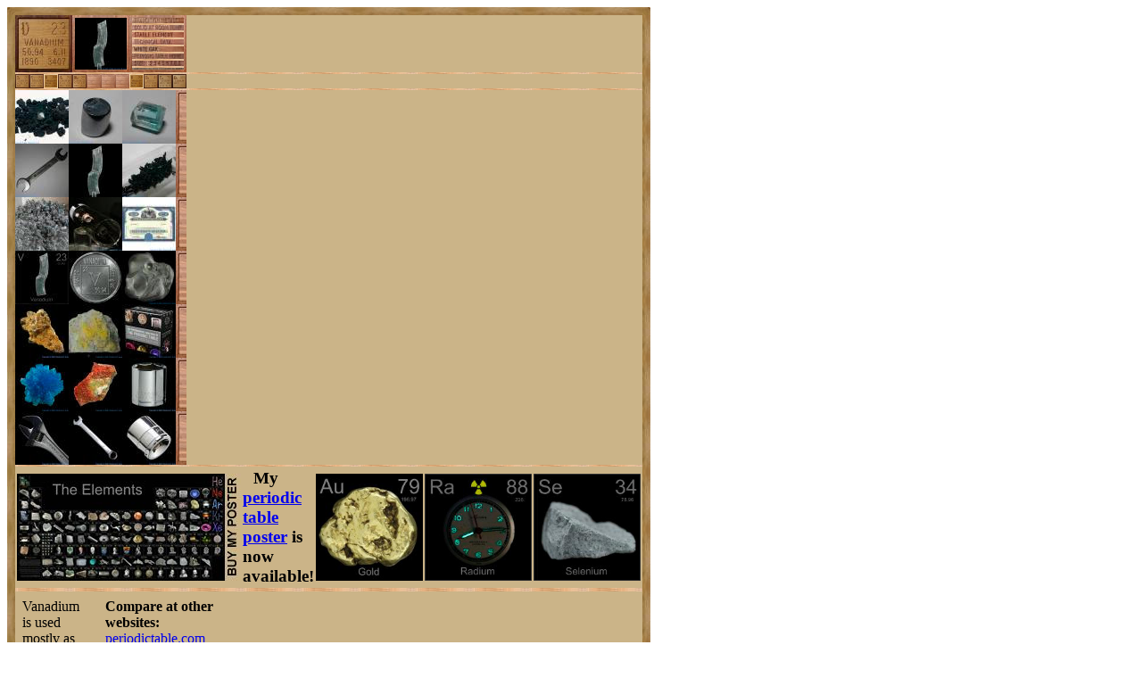

--- FILE ---
content_type: text/html; charset=UTF-8
request_url: https://theodoregray.com/PeriodicTable/Elements/023/index.s2.html
body_size: 64435
content:
<!DOCTYPE HTML PUBLIC "-//W3C//DTD HTML 4.01 Transitional//EN"

"http://www.w3.org/TR/1999/REC-html401-19991224/loose.dtd">
<html><head><title>Facts, pictures, stories about the element Vanadium in the Periodic Table</title>

<meta http-equiv="Content-Type" content="text/html; charset=iso-8859-1">

<meta name="description" content="Vanadium at The Wooden Periodic Table Table by Theodore Gray">

<meta name="keywords" content="Vanadium, Periodic Table, Wooden Periodic Table Table, 
Theodore Gray, Theo Gray, Chemical Elements, Elements, Chemistry, Woodworking">

</head><body>

<table width=210 border=0 cellspacing=0 cellpadding=0>
<tr>

<td><img alt="" width=9 height=9 border=0 src="../../Tiles/CornerOTL/s2.JPG"></td>

<td height=9 background="../../Tiles/EdgeTLong/s2.JPG"></td>

<td><img alt="" width=9 height=9 border=0 src="../../Tiles/CornerOTR/s2.JPG"></td>

</tr>

	<tr>

	<td width=9 background="../../Tiles/EdgeLLong/s2.JPG"></td>

<td align=left bgcolor="#CbB488">
	<table width=192 border=0 cellspacing=0 cellpadding=0><tr>
<td>
<table border=0 cellpadding=0 cellspacing=0>
<tr><td valign=top><table border=0 cellpadding=0 cellspacing=0><tr>
<td valign=top><a href="../../Tiles/023/s12.JPG" target=_blank><img alt="Vanadium" border=0 src="../../Tiles/023/s2.JPG" width=64 height=64></a></td>
<td valign=top>
<table border=0 cellpadding=0 cellspacing=0><tr>
<td valign=top width=64 height=64 background="../../Tiles/Blank/s2.JPG"><table border=0 cellspacing=0 cellpadding=3><tr>
<td valign=top>
<a href="../../Elements/023/index.s2.html"><img alt="Vanadium " border=0 src="../../Samples/023/s2s.JPG" width=58 height=58></a></td>
</tr>
</table>
</td>
</tr>
</table></td>
<td valign=top>
<table border=0 cellpadding=0 cellspacing=0><tr>
<td valign=top width=64 height=64 background="../../Tiles/Blank/s2.JPG"><table border=0 cellspacing=0 cellpadding=3>
<tr><td><table border=0 cellspacing=0 cellpadding=0><tr><td><a href="../../Elements/TransitionMetals/index.s2.html"><img border=0 alt="" width=58 height=6 src="../../Tiles/GroupsRow4/s2s.JPG"></a></td></tr><td colspan=1 background="../../Tiles/RareEarthLine/s2.JPG" height=2></td>
<tr><td><a href="../../Elements/Solid/index.s2.html"><img border=0 alt="" width=58 height=6 src="../../Tiles/SolidRow/s2s.JPG"></a></td></tr><td colspan=1 background="../../Tiles/RareEarthLine/s2.JPG" height=2></td>
<tr><td><a href="../../Elements/Stable/index.s2.html"><img border=0 alt="" width=58 height=6 src="../../Tiles/StableRow/s2s.JPG"></a></td></tr><td colspan=1 background="../../Tiles/RareEarthLine/s2.JPG" height=2></td>
<tr><td><a href="../../Elements/023/data.s2.html"><img border=0 alt="" width=58 height=6 src="../../Tiles/TechnicalDataRow/s2s.JPG"></a></td></tr><td colspan=1 background="../../Tiles/RareEarthLine/s2.JPG" height=2></td>
<tr><td><a href="../../Elements/Woods/index.s2.html"><img border=0 alt="" width=58 height=6 src="../../Tiles/WoodsRow4/s2s.JPG"></a></td></tr><td colspan=1 background="../../Tiles/RareEarthLine/s2.JPG" height=2></td>
<tr><td><a href="../../index.html"><img border=0 alt="" width=58 height=6 src="../../Tiles/HomeRow/s2s.JPG"></a></td></tr><td colspan=1 background="../../Tiles/RareEarthLine/s2.JPG" height=2></td>
<map name="sizerowmap"><area shape="rect" coords="15,0,19,6" href="../../Elements/023/index.s6.html">
<area shape="rect" coords="19,0,24,6" href="../../Elements/023/index.s7.html">
<area shape="rect" coords="24,0,28,6" href="../../Elements/023/index.s8.html">
<area shape="rect" coords="28,0,33,6" href="../../Elements/023/index.s9.html">
<area shape="rect" coords="33,0,37,6" href="../../Elements/023/index.s10.html">
<area shape="rect" coords="37,0,42,6" href="../../Elements/023/index.s11.html">
<area shape="rect" coords="42,0,46,6" href="../../Elements/023/index.s12.html">
<area shape="rect" coords="46,0,51,6" href="../../Elements/023/index.s13.html">
<area shape="rect" coords="51,0,58,6" href="../../Elements/023/index.s14.html">
</map><tr><td><img border=0 usemap="#sizerowmap" alt="" width=58 height=6 src="../../Tiles/SizeRow1/s2s.JPG"></a></td></tr><td colspan=1 background="../../Tiles/RareEarthLine/s2.JPG" height=2></td>
<tr><td><a href="http://theodoregray.com/index.html"><img border=0 alt="" width=58 height=2 src="../../Tiles/CopyrightRow/s2s.JPG"></a></td></tr></table></table>
</td>
</tr>
</table>
</td>
</tr>
</table>
</td>
</tr>
<tr>
<td height=2 background="../../Tiles/RareEarthLine/s2.JPG"></td>
</tr>
<tr><td>
<table border=0 cellpadding=0 cellspacing=0 width="192"><tr>
<td><a href="../../Elements/021/index.s2.html"><img alt="Scandium" border=0 src="../../Tiles/021/s1.JPG" width=16 height=16></a></td>
<td><a href="../../Elements/022/index.s2.html"><img alt="Titanium" border=0 src="../../Tiles/022/s1.JPG" width=16 height=16></a></td>
<td><a href="../../Elements/023/index.s2.html"><img alt="Vanadium" border=0 src="../../Tiles/023/s1.sel.JPG" width=16 height=16></a></td>
<td><a href="../../Elements/024/index.s2.html"><img alt="Chromium" border=0 src="../../Tiles/024/s1.JPG" width=16 height=16></a></td>
<td><a href="../../Elements/025/index.s2.html"><img alt="Manganese" border=0 src="../../Tiles/025/s1.JPG" width=16 height=16></a></td>
<td><img alt="Blank" border=0 src="../../Tiles/Blank/s1.JPG" width=16 height=16></td>
<td><img alt="Blank" border=0 src="../../Tiles/Blank/s1.JPG" width=16 height=16></td>
<td><img alt="Blank" border=0 src="../../Tiles/Blank/s1.JPG" width=16 height=16></td>
<td><a href="../../Elements/023/index.s2.html"><img alt="Vanadium" border=0 src="../../Tiles/023/s1.sel.JPG" width=16 height=16></a></td>
<td><a href="../../Elements/041/index.s2.html"><img alt="Niobium" border=0 src="../../Tiles/041/s1.JPG" width=16 height=16></a></td>
<td><a href="../../Elements/073/index.s2.html"><img alt="Tantalum" border=0 src="../../Tiles/073/s1.JPG" width=16 height=16></a></td>
<td><a href="../../Elements/105/index.s2.html"><img alt="Dubnium" border=0 src="../../Tiles/105/s1.JPG" width=16 height=16></a></td>
</tr>
</table>
</td>
</tr>
<tr>
<td height=2 background="../../Tiles/RareEarthLine/s2.JPG"></td>
</tr>
<tr><td>
<table border=0 cellpadding=0 cellspacing=0 width="192"><tr><td background="../../Tiles/Blank/s1.JPG">
<a href="#sample1"><img border=0 alt="Vanadium Bottle of antique vanadium lumps" width="60" height="60" src="../../Samples/023.1/s1.JPG"></a><a href="#sample2"><img border=0 alt="Vanadium Tiny cylinder" width="60" height="60" src="../../Samples/023.2/s1.JPG"></a><a href="#sample3"><img border=0 alt="Vanadium Vanadium emerald" width="60" height="60" src="../../Samples/023.3/s1.JPG"></a><br>
<a href="#sample4"><img border=0 alt="Vanadium Vanadium wrench" width="60" height="60" src="../../Samples/023.4/s1.JPG"></a><a href="#sample5"><img border=0 alt="Vanadium Sample from the RGB Set" width="60" height="60" src="../../Samples/023.5/s1.JPG"></a><a href="#sample6"><img border=0 alt="Vanadium Sample from the Everest Set" width="60" height="60" src="../../Samples/023.6/s1.JPG"></a><br>
<a href="#sample7"><img border=0 alt="Vanadium Vanadium crunchies" width="60" height="60" src="../../Samples/023.7/s1.JPG"></a><a href="#sample8"><img border=0 alt="Vanadium Hollow cathode lamp" width="60" height="60" src="../../Samples/023.8/s1.JPG"></a><a href="#sample9"><img border=0 alt="Vanadium Stock certificate" width="60" height="60" src="../../Samples/023.9/s1.JPG"></a><br>
<a href="#sample10"><img border=0 alt="Vanadium Poster sample" width="60" height="60" src="../../Samples/023.10/s1.JPG"></a><a href="#sample11"><img border=0 alt="Vanadium Element coin" width="60" height="60" src="../../Samples/023.11/s1.JPG"></a><a href="#sample12"><img border=0 alt="Vanadium Funny melted blob" width="60" height="60" src="../../Samples/023.12/s1.JPG"></a><br>
<a href="#mineralVanadinite"><img border=0 alt="Vanadium Vanadinite from Jensan Set" width="60" height="60" src="../../Samples/Vanadinite/s1.JPG"></a><a href="#mineralCarnotite"><img border=0 alt="Vanadium Carnotite" width="60" height="60" src="../../Samples/Carnotite/s1.JPG"></a><a href="#mineralCardDeck"><img border=0 alt="Vanadium Photo Card Deck of the Elements" width="60" height="60" src="../../Samples/CardDeck/s1.JPG"></a><br>
<a href="#mineralSC.Cavansite"><img border=0 alt="Vanadium Cavansite" width="60" height="60" src="../../Samples/SC.Cavansite/s1.JPG"></a><a href="#mineralSC.Vanadinite"><img border=0 alt="Vanadium Vanadinite" width="60" height="60" src="../../Samples/SC.Vanadinite/s1.JPG"></a><a href="#mineralHexSocket"><img border=0 alt="Vanadium Chrome-vanadium steel socket" width="60" height="60" src="../../Samples/HexSocket/s1.JPG"></a><br>
<a href="#mineralCrVWrench"><img border=0 alt="Vanadium Chrome Vanadium Wrench" width="60" height="60" src="../../Samples/CrVWrench/s1.JPG"></a><a href="#mineralCrVWrench2"><img border=0 alt="Vanadium Chrome Vanadium Wrench" width="60" height="60" src="../../Samples/CrVWrench2/s1.JPG"></a><a href="#mineralHexSocket2"><img border=0 alt="Vanadium Chrome-vanadium steel socket" width="60" height="60" src="../../Samples/HexSocket2/s1.JPG"></a><br>
</td></tr></table></td></tr>
<tr>
<td colspan=1 height=2 background="../../Tiles/RareEarthLine/s2.JPG"></td>
</tr>
<tr>
<td colspan=1>
<table border=0 padding=0 cellpadding=0><tr><td><a href="../../Posters/index.html"><img alt="Periodic Table Poster" border=0 width=251 height=120 src="../../Posters/BuyMyPosterNow.t.JPG"></a></td><td valign=center>&nbsp;&nbsp;&nbsp;<big><b>My <a href="../../Posters/index.html">periodic table poster</a> is now available!</b></big></td><td><a href="../../Posters/index.html"><img alt="Periodic Table Poster" border=0 width=120 height=120 src="../../Samples/079.2/s6s.JPG"></a></td><td><a href="../../Posters/index.html"><img alt="Periodic Table Poster" border=0 width=120 height=120 src="../../Samples/088.15/s6s.JPG"></a></td><td><a href="../../Posters/index.html"><img alt="Periodic Table Poster" border=0 width=120 height=120 src="../../Samples/034.12/s6s.JPG"></a></td></tr></table></td></tr><tr>
<td colspan=1 height=2 background="../../Tiles/RareEarthLine/s2.JPG"></td>
</tr>
<tr>
<td colspan=1>
<script type="text/javascript"><!--
google_ad_client="pub-8851974366319374";
google_ad_width=728;
google_ad_height=90;
google_ad_format="728x90_as";
google_ad_type="text";
google_ad_channel="";
google_color_border="CBB488";
google_color_bg="CBB488";
google_color_link="0000FF";
google_color_url="008000";
google_color_text="000000";
//--></script>
<script type="text/javascript"
src="http://pagead2.googlesyndication.com/pagead/show_ads.js">
</script>
</td></tr>
<tr>
<td height=2 background="../../Tiles/RareEarthLine/s2.JPG"></td>
</tr>
<tr>
<td align=left valign=top width=192>
<table border=0 cellpadding=0 cellspacing=0 width=192><tr>
<td align=left valign=top><table border=0 cellspacing=0 cellpadding=8><tr>
<td>
Vanadium is used mostly as an alloying element for iron.  "Vanadium steel" is a common alloy used for tools like wrenches, socket sets, etc.  Vanadium as an impurity gives the color to many pretty gemstones, like emeralds.  It's rarely seen or used in pure form, but is quite common in alloys and compounds.
</td>
</tr>
</table>
</td>
<td width=2 background="../../Tiles/RareEarthLineV/s2.JPG"></td><td valign=top><table border=0 cellspacing=0 cellpadding=8><tr><td valign=top><b>Compare at other websites:</b><br><a target=_blank href="http://periodictable.com/Elements/023/index.html">periodictable.com</a><br>
<a target=_blank href="http://en.wikipedia.org/wiki/Vanadium">Wikipedia</a><br>
<a target=_blank href="http://www.webelements.com/webelements/elements/text/V/key.html">WebElements</a><br>
<a target=_blank href="http://theodoregray.com/PeriodicTableDisplay/Elements/023/index.html">Museum&nbsp;Display</a><br>
<a target=_blank href="http://www.mindat.org/chemsearch.php?inc=V">Minerals</a><br>
<a target=_blank href="http://www.vanderkrogt.net/elements/elem/v.html">Translations&nbsp;and&nbsp;Etymology</a><br>
<a target=_blank href="http://www.scifi.com/scifiction/elements/vanadium.html">Science&nbsp;Fiction</a>&nbsp;(<a target=_blank href="http://www.scifi.com/scifiction/periodictable.html">Main&nbsp;Site</a>)<br>
<a target=_blank href="http://www.uky.edu/Projects/Chemcomics/html/vanadium.html">Comics</a><br>
<br><br><b>Collections:</b><br><a href="../../Elements/Body/index.s2.html">Elements in the Human Body</a><br><a href="../../Elements/Minerals/index.s2.html">Minerals, Alloys, and Compounds</a><br><a href="../../Elements/OLiVErSAcKS/index.s2.html">Elements that spell OLiVEr SAcKS</a><br><a href="../../Elements/PopularInCollections/index.s2.html">Elements Popular in Collections</a><br><a href="../../Elements/Poster/index.s2.html">Poster Samples</a><br><a href="../../Elements/WithQTVR/index.s2.html">Samples with Rotatable Images</a><br><a href="../../Elements/WithSpins/index.s2.html">Samples with High Resolution Spin Movies</a></td></tr></table></td>
</tr></table></td></tr>
<tr>
<td height=4 background="../../Tiles/RareEarthLine/s2.JPG"><a name=sample1></a></td>
</tr>
<tr>
<td>
<table border=0 cellpadding=0 cellspacing=0><tr>
<td valign=top width=64height=64 background="../../Tiles/Blank/s2.JPG"><table border=0 cellspacing=0 cellpadding=3><tr>
<td>
<a href="../../Samples/023.1/index.s7.html"><img alt="Vanadium Bottle of antique vanadium lumps" border=0 src="../../Samples/023.1/s2s.JPG" width=58 height=58></a></td>
</tr>
</table>
</td>
<td width=2 background="../../Tiles/RareEarthLineV/s2.JPG"></td>
<td valign=top><table width="126" border=0 cellspacing=0 cellpadding=8><tr>
<td width="506">
<b>Bottle of antique vanadium lumps.</b><br>
A lot of people seem to have an element or two in their attic.  Much to my delight, after a few decades they start to wonder why, and when they hear about my periodic table project, they decide that I can give their elements a good home where they will be lovingly cared for and displayed for the enjoyment of the whole world.  My <a href="../../Interviews/ScienceFriday/index.html">interview</a> on NPR's <a target=_blank href="http://sciencefriday.com">Science Friday</a> radio show general several donations like this, including a highly radioactive <a href="../../Elements/092/index.html#sample3">Fiestaware bowl</a>.  But I was amazed when the producer of the show, Charles Bergquist, himself said "oh by the way, I have these elements that have been sitting around...".  He donated vanadium, which is the second-hardest-to-get element in the first complete row of 18 elements (second only to scandium, which is truly <i>hard</i> to get).  <br>
The lumps were all covered with a thick layer of oxide from decades of exposure to the air, but I've scraped off one of them so you can see the solid metal that remains inside each lump.  They are far from consumed by oxidation.  For the time being I'm going to leave them alone, because cleaning them would only accelerate the oxidation process.  Some day I plan to find a source for sealable clear Mylar bags that I can fill with helium to preserve these sorts of samples.  Then I'll carefully clean all the oxide off and seal the shiny lumps up in a bag.<br>
<b>Source:</b> <a href="../../Elements/Source-bergquist/index.s2.html">Charles Bergquist</a><br>
<b>Contributor:</b> <a href="../../Elements/Source-bergquist/index.s2.html">Charles Bergquist</a><br>
<b>Acquired:</b> <a href="../../Elements/Date-2002-08-14/index.s2.html">14 August, 2002</a><br>
<b>Text Updated:</b> <a href="../../Elements/Date-2009-01-29/index.s2.html">29 January, 2009</a><br>
<b>Price:</b> Donated<br>
<b>Size:</b> 0.1<br>
<b>Purity:</b> &gt;99%
</td>
</tr>
</table>
</td>
</tr>
</table>
</td>
</tr>
<tr>
<td height=4 background="../../Tiles/RareEarthLine/s2.JPG"><a name=sample2></a></td>
</tr>
<tr>
<td>
<table border=0 cellpadding=0 cellspacing=0><tr>
<td valign=top width=64height=64 background="../../Tiles/Blank/s2.JPG"><table border=0 cellspacing=0 cellpadding=3><tr>
<td>
<a href="../../Samples/023.2/index.s7.html"><img alt="Vanadium Tiny cylinder" border=0 src="../../Samples/023.2/s2s.JPG" width=58 height=58></a></td>
</tr>
</table>
</td>
<td width=2 background="../../Tiles/RareEarthLineV/s2.JPG"></td>
<td valign=top><table width="126" border=0 cellspacing=0 cellpadding=8><tr>
<td width="506">
<b>Tiny cylinder.</b><br>
Ed bought half a dozen different tiny metal cylinders from David Franco, intending to make some kind of puzzle out of them (Ed's a <a target=_blank href="http://mathpuzzle.com">puzzle person</a>).  But they turned out to be too irregular, so he donated them to the table.  <br>
<b>Source:</b> <a href="../../Elements/Source-franco/index.s2.html">David Franco</a><br>
<b>Contributor:</b> <a href="../../Elements/Source-edp/index.s2.html">Ed Pegg Jr</a><br>
<b>Acquired:</b> <a href="../../Elements/Date-2002-08-19/index.s2.html">19 August, 2002</a><br>
<b>Text Updated:</b> <a href="../../Elements/Date-2007-08-11/index.s2.html">11 August, 2007</a><br>
<b>Price:</b> Donated<br>
<b>Size:</b> 0.2&quot;<br>
<b>Purity:</b> &gt;99%
</td>
</tr>
</table>
</td>
</tr>
</table>
</td>
</tr>
<tr>
<td height=4 background="../../Tiles/RareEarthLine/s2.JPG"><a name=sample3></a></td>
</tr>
<tr>
<td>
<table border=0 cellpadding=0 cellspacing=0><tr>
<td valign=top width=64height=64 background="../../Tiles/Blank/s2.JPG"><table border=0 cellspacing=0 cellpadding=3><tr>
<td>
<a href="../../Samples/023.3/index.s7.html"><img alt="Vanadium Vanadium emerald" border=0 src="../../Samples/023.3/s2s.JPG" width=58 height=58></a></td>
</tr>
</table>
</td>
<td width=2 background="../../Tiles/RareEarthLineV/s2.JPG"></td>
<td valign=top><table width="126" border=0 cellspacing=0 cellpadding=8><tr>
<td width="506">
<a href="../../Samples/023.3/index.qtvr.s7.html"><img alt="3D" align=right border=0 src="../../Images/QTVR.JPG" width=60 height=60></a><b>Vanadium emerald.</b><br>
This is a simply lovely pale green emerald which gets its green color from an impurity of vanadium, as discussed in <a target=_blank href="http://www.amazon.com/exec/obidos/ASIN/0375404481/theperiodicta-20">Uncle Tungsten</A>.  It was sold with the intention that it be cut into a jewel, but I think it's lovely just the way it is.  <br>
The sellers, Ray Gaetan and Jill St. Michael, supplied the following information about vanadium emeralds:<br>
<blockquote><hr>Emeralds vary in color from light to deep green. It's commonly thought that an emerald's color derives from the presence of chromium and/or vanadium, replacing some of the aluminum in the mineral's structure. The stone can, however, lose its color when heated strongly.<br>
<br>
The emerald belongs to the beryl family of minerals that include aquamarine (the March birthstone), heliodor and morganite. Beryl, or beryllium aluminum silicate in chemical jargon, is a six-sided symmetrical crystal. Beryl contains beryllium, aluminum, silicon and oxygen.<br>
<br>
Emeralds are most frequently found inside a form of shale -- a fine grained sedimentary rock. Emerald-bearing shale has undergone recrystallization due to changes in the physical environment such as pressure and temperature. Colombia produces the largest and highest quality emeralds. They were also discovered, and subsequently mined, in the Ural Mountains of Russia around 1830. In the United States, emeralds can be found in North Carolina. Around the world, they also occur in Zambia, Brazil, Pakistan, Norway, Austria, India, Malagasy and Australia.<hr>Emerald is a variety of the species beryl. Its chemical composition is a combination of beryllium aluminum silicate and it appears as a colorless crystal in its pure state. Trace elements present in the chemical mix cause the colors of the various beryl varieties. The elements that can cause the green in beryl are chromium, vanadium or iron. In order to be considered a true emerald, the Gemological Institute of America states that a beryl crystal must be colored green by the element chromium or vanadium or both.<hr><a target=_blank href="http://webmineral.com/data/Beryl.shtml">http://webmineral.com/data/Beryl.shtml</a><hr></blockquote><br>
<b>Source:</b> <a href="../../Elements/Source-rrgaetan/index.s2.html">eBay seller rrgaetan</a><br>
<b>Contributor:</b> <a href="../../Elements/Source-theodore/index.s2.html">Theodore Gray</a><br>
<b>Acquired:</b> <a href="../../Elements/Date-2002-08-22/index.s2.html">22 August, 2002</a><br>
<b>Text Updated:</b> <a href="../../Elements/Date-2007-08-11/index.s2.html">11 August, 2007</a><br>
<b>Price:</b> $10<br>
<b>Size:</b> 0.15&quot;<br>
<b>Purity:</b> &lt;2%
</td>
</tr>
</table>
</td>
</tr>
</table>
</td>
</tr>
<tr>
<td height=4 background="../../Tiles/RareEarthLine/s2.JPG"><a name=sample4></a></td>
</tr>
<tr>
<td>
<table border=0 cellpadding=0 cellspacing=0><tr>
<td valign=top width=64height=64 background="../../Tiles/Blank/s2.JPG"><table border=0 cellspacing=0 cellpadding=3><tr>
<td>
<a href="../../Samples/023.4/index.s7.html"><img alt="Vanadium Vanadium wrench" border=0 src="../../Samples/023.4/s2s.JPG" width=58 height=58></a></td>
</tr>
</table>
</td>
<td width=2 background="../../Tiles/RareEarthLineV/s2.JPG"></td>
<td valign=top><table width="126" border=0 cellspacing=0 cellpadding=8><tr>
<td width="506">
<b>Vanadium wrench.</b><br>
This wrench is presumably a fairly standard chrome-vanadium steel alloy.  Why they chose to label it as a "Vanadium" wrench I don't know, but it's good enough for me to put it here.<br>
<b>Source:</b> <a href="../../Elements/Source-sammy13/index.s2.html">eBay seller sammy13</a><br>
<b>Contributor:</b> <a href="../../Elements/Source-theodore/index.s2.html">Theodore Gray</a><br>
<b>Acquired:</b> <a href="../../Elements/Date-2002-08-28/index.s2.html">28 August, 2002</a><br>
<b>Price:</b> $10<br>
<b>Size:</b> 8&quot;<br>
<b>Purity:</b> &lt;2%
</td>
</tr>
</table>
</td>
</tr>
</table>
</td>
</tr>
<tr>
<td height=4 background="../../Tiles/RareEarthLine/s2.JPG"><a name=sample5></a></td>
</tr>
<tr>
<td>
<table border=0 cellpadding=0 cellspacing=0><tr>
<td valign=top width=64height=64 background="../../Tiles/Blank/s2.JPG"><table border=0 cellspacing=0 cellpadding=3><tr>
<td>
<a href="../../Samples/023.5/index.s7.html"><img alt="Vanadium Sample from the RGB Set" border=0 src="../../Samples/023.5/s2s.JPG" width=58 height=58></a></td>
</tr>
</table>
</td>
<td width=2 background="../../Tiles/RareEarthLineV/s2.JPG"></td>
<td valign=top><table width="126" border=0 cellspacing=0 cellpadding=8><tr>
<td width="506">
<a href="../../Samples/023.5/index.qtvr.s7.html"><img alt="3D" align=right border=0 src="../../Images/QTVR.JPG" width=60 height=60></a><a href="../../Samples/023.5/index.qt.s7.html"><img alt="3D" align=right border=0 src="../../Images/QT.JPG" width=60 height=60></a><b>Sample from the RGB Set.</b><br>
The Red Green and Blue company in England sells a very nice element collection in several versions.  <a target=_blank href="http://www.rgbco.com/html/people.htm">Max Whitby</a>, the director of the company, very kindly donated a complete set to the periodic table table.  <br>
<br>
To learn more about the set you can visit <a href="../../HowToGetOne.html#rgb">my page about element collecting</a> for a general description or <a target=_blank href="http://www.element-collection.com">the company's website</a> which includes many photographs and pricing details.  I have two photographs of each sample from the set: One taken by me and one from the company.  You can see photographs of all the samples displayed in a periodic table format: <a href="../../indexS.rgb.html#tabletop">my pictures</a> or <a href="../../indexS.rgb2.html#tabletop">their pictures</a>.  Or you can see both side-by-side <a href="../../Elements/InRGBSet/index.html">with bigger pictures in numerical order</a>.<br>
<br>
The picture on the left was taken by me.  Here is the company's version (there is some variation between sets, so the pictures sometimes show different variations of the samples):<br>
<a href="../../Samples/023.5b/index.s7.html"><img border=0 alt="" src="../../Samples/023.5b/s1.JPG" width=60 height=60></a><br>
<br>
<b>Source:</b> <a href="../../Elements/Source-whitby/index.s2.html">Max Whitby of RGB</a><br>
<b>Contributor:</b> <a href="../../Elements/Source-whitby/index.s2.html">Max Whitby of RGB</a><br>
<b>Acquired:</b> <a href="../../Elements/Date-2003-01-25/index.s2.html">25 January, 2003</a><br>
<b>Text Updated:</b> <a href="../../Elements/Date-2007-08-11/index.s2.html">11 August, 2007</a><br>
<b>Price:</b> Donated<br>
<b>Size:</b> 0.2&quot;<br>
<b>Purity:</b> 99.7%
</td>
</tr>
</table>
</td>
</tr>
</table>
</td>
</tr>
<tr>
<td height=4 background="../../Tiles/RareEarthLine/s2.JPG"><a name=sample6></a></td>
</tr>
<tr>
<td>
<table border=0 cellpadding=0 cellspacing=0><tr>
<td valign=top width=64height=64 background="../../Tiles/Blank/s2.JPG"><table border=0 cellspacing=0 cellpadding=3><tr>
<td>
<a href="../../Samples/023.6/index.s7.html"><img alt="Vanadium Sample from the Everest Set" border=0 src="../../Samples/023.6/s2s.JPG" width=58 height=58></a></td>
</tr>
</table>
</td>
<td width=2 background="../../Tiles/RareEarthLineV/s2.JPG"></td>
<td valign=top><table width="126" border=0 cellspacing=0 cellpadding=8><tr>
<td width="506">
<b>Sample from the Everest Set.</b><br>
Up until the early 1990's a company in Russia sold a periodic table collection with element samples.  At some point their American distributor sold off the remaining stock to a man who is now selling them on eBay.  The samples (except gases) weigh about 0.25 grams each, and the whole set comes in a very nice wooden box with a printed periodic table in the lid.<br>
<br>
To learn more about the set you can visit <a href="../../HowToGetOne.html#everest">my page about element collecting</a> for a general description and information about how to buy one, or you can see photographs of all the samples from the set displayed on my website <a href="../../indexS.everest.html#tabletop">in a periodic table layout</a> or <a href="../../Elements/InEverestSet/index.html">with bigger pictures in numerical order</a>.<br>
<br>
<b>Source:</b> <a href="../../Elements/Source-RnJAccurso/index.s2.html">Rob Accurso</a><br>
<b>Contributor:</b> <a href="../../Elements/Source-RnJAccurso/index.s2.html">Rob Accurso</a><br>
<b>Acquired:</b> <a href="../../Elements/Date-2003-02-07/index.s2.html">7 February, 2003</a><br>
<b>Text Updated:</b> <a href="../../Elements/Date-2009-01-29/index.s2.html">29 January, 2009</a><br>
<b>Price:</b> Donated<br>
<b>Size:</b> 0.2&quot;<br>
<b>Purity:</b> &gt;99%
</td>
</tr>
</table>
</td>
</tr>
</table>
</td>
</tr>
<tr>
<td height=4 background="../../Tiles/RareEarthLine/s2.JPG"><a name=sample7></a></td>
</tr>
<tr>
<td>
<table border=0 cellpadding=0 cellspacing=0><tr>
<td valign=top width=64height=64 background="../../Tiles/Blank/s2.JPG"><table border=0 cellspacing=0 cellpadding=3><tr>
<td>
<a href="../../Samples/023.7/index.s7.html"><img alt="Vanadium Vanadium crunchies" border=0 src="../../Samples/023.7/s2s.JPG" width=58 height=58></a></td>
</tr>
</table>
</td>
<td width=2 background="../../Tiles/RareEarthLineV/s2.JPG"></td>
<td valign=top><table width="126" border=0 cellspacing=0 cellpadding=8><tr>
<td width="506">
<a href="../../Samples/023.7/index.qtvr.s7.html"><img alt="3D" align=right border=0 src="../../Images/QTVR.JPG" width=60 height=60></a><a href="../../Samples/023.7/index.qt.s7.html"><img alt="3D" align=right border=0 src="../../Images/QT.JPG" width=60 height=60></a><b>Vanadium crunchies.</b><br>
When <a target=_blank href="http://www.rgbco.com/html/people.htm">Max Whitby</a> orders kilograms of rare earths and other elements from China, I sometimes piggyback a bit for my collection.  This half-kilogram bottle of high-purity vanadium is a great example.  It would be prohibitively expensive from a domestic chemical supplier, but as part of a bulk shipment from China, the price is a lot more reasonable.<br>
He orders elements for the <a href="../../HowToGetOne.html#rgb">small element sets</a> he sells, as well as for the <a target=_blank href="http://periodictabledisplay.com">large museum displays</a> we produce together in a joint venture.<br>
"Crunchies", by the way, is a British term for a particular type of breakfast cereal, which Max feels this vanadium greatly resembles.<br>
<b>Source:</b> <a href="../../Elements/Source-whitby/index.s2.html">Max Whitby of RGB</a><br>
<b>Contributor:</b> <a href="../../Elements/Source-theodore/index.s2.html">Theodore Gray</a><br>
<b>Acquired:</b> <a href="../../Elements/Date-2003-11-01/index.s2.html">1 November, 2003</a><br>
<b>Text Updated:</b> <a href="../../Elements/Date-2009-01-29/index.s2.html">29 January, 2009</a><br>
<b>Price:</b> $142<br>
<b>Size:</b> 5&quot;<br>
<b>Purity:</b> 99.9%
</td>
</tr>
</table>
</td>
</tr>
</table>
</td>
</tr>
<tr>
<td height=4 background="../../Tiles/RareEarthLine/s2.JPG"><a name=sample8></a></td>
</tr>
<tr>
<td>
<table border=0 cellpadding=0 cellspacing=0><tr>
<td valign=top width=64height=64 background="../../Tiles/Blank/s2.JPG"><table border=0 cellspacing=0 cellpadding=3><tr>
<td>
<a href="../../Samples/023.8/index.s7.html"><img alt="Vanadium Hollow cathode lamp" border=0 src="../../Samples/023.8/s2s.JPG" width=58 height=58></a></td>
</tr>
</table>
</td>
<td width=2 background="../../Tiles/RareEarthLineV/s2.JPG"></td>
<td valign=top><table width="126" border=0 cellspacing=0 cellpadding=8><tr>
<td width="506">
<b>Hollow cathode lamp.</b><br>
Lamps like this are available for a very wide range of elements: Click the Sample Group link below to get a list of all the elements I have lamps like this for.  They are used as light sources for atomic absorption spectrometers, which detect the presence of elements by seeing whether a sample absorbs the very specific wavelengths of light associated with the electronic transitions of the given element.  The lamp uses an electric arc to stimulate the element it contains to emit its characteristic wavelengths of light: The same electronic transitions are responsible for emission and absorption, so the wavelengths are the same.<br>
In theory, each different lamp should produce a different color of light characteristic of its element.  Unfortunately, the lamps all use neon as a carrier gas: You generally have to have such a carrier gas present to maintain the electric arc.  Neon emits a number of very strong orange-red lines that overwhelm the color of the specific element.  In a spectrometer this is no problem because you just use a prism or diffraction grating to separate the light into a spectrum, then block out the neon lines.  But it does mean that they all look pretty much the same color to the naked eye.<br>
I've listed the price of all the lamps as $20, but that's really just a rough average: I paid varying amounts at various eBay auctions for these lamps, which list for a <i>lot</i> more from an instrument supplier.<br>
(Truth in photography: These lamps all look alike.  I have just duplicated a photo of one of them to use for all of them, because they really do look exactly the same regardless of what element is inside.  The ones listed are all ones I actually have in the collection.)<br>
<b>Source:</b> <a href="../../Elements/Source-heruur/index.s2.html">eBay seller heruur</a><br>
<b>Contributor:</b> <a href="../../Elements/Source-theodore/index.s2.html">Theodore Gray</a><br>
<b>Acquired:</b> <a href="../../Elements/Date-2003-12-24/index.s2.html">24 December, 2003</a><br>
<b>Price:</b> $20<br>
<b>Size:</b> 8&quot;<br>
<b>Purity:</b> 99.9%<br>
<b>Sample Group:</b> <a href="../../Elements/AELampsGroup/index.s2.html">Atomic Emission Lamps</a>
</td>
</tr>
</table>
</td>
</tr>
</table>
</td>
</tr>
<tr>
<td height=4 background="../../Tiles/RareEarthLine/s2.JPG"><a name=sample9></a></td>
</tr>
<tr>
<td>
<table border=0 cellpadding=0 cellspacing=0><tr>
<td valign=top width=64height=64 background="../../Tiles/Blank/s2.JPG"><table border=0 cellspacing=0 cellpadding=3><tr>
<td>
<a href="../../Samples/023.9/index.s7.html"><img alt="Vanadium Stock certificate" border=0 src="../../Samples/023.9/s2s.JPG" width=58 height=58></a></td>
</tr>
</table>
</td>
<td width=2 background="../../Tiles/RareEarthLineV/s2.JPG"></td>
<td valign=top><table width="126" border=0 cellspacing=0 cellpadding=8><tr>
<td width="506">
<b>Stock certificate.</b><br>
This is a stock certificate for 100 shares of the Vanadium Corporation of America.  Or at least, it seems to be, though the fact that it's number 00000 argues against legitimacy.  Anyway, if you happen to know it's actually worth a fortune, do let me know.<br>
<b>Source:</b> <a href="../../Elements/Source-americanaenterprises/index.s2.html">eBay seller americanaenterprises</a><br>
<b>Contributor:</b> <a href="../../Elements/Source-theodore/index.s2.html">Theodore Gray</a><br>
<b>Acquired:</b> <a href="../../Elements/Date-2003-09-10/index.s2.html">10 September, 2003</a><br>
<b>Price:</b> $12.50<br>
<b>Size:</b> 11&quot;<br>
<b>Purity:</b> 0%
</td>
</tr>
</table>
</td>
</tr>
</table>
</td>
</tr>
<tr>
<td height=4 background="../../Tiles/RareEarthLine/s2.JPG"><a name=sample10></a></td>
</tr>
<tr>
<td>
<table border=0 cellpadding=0 cellspacing=0><tr>
<td valign=top width=64height=64 background="../../Tiles/Blank/s2.JPG"><table border=0 cellspacing=0 cellpadding=3><tr>
<td>
<a href="../../Samples/023.10/index.s7.html"><img alt="Vanadium Poster sample" border=0 src="../../Samples/023.10/s2s.JPG" width=58 height=58></a></td>
</tr>
</table>
</td>
<td width=2 background="../../Tiles/RareEarthLineV/s2.JPG"></td>
<td valign=top><table width="126" border=0 cellspacing=0 cellpadding=8><tr>
<td width="506">
<a href="../../Samples/023.10/index.qtvr.s7.html"><img alt="3D" align=right border=0 src="../../Images/QTVR.JPG" width=60 height=60></a><a href="../../Samples/023.10/index.qt.s7.html"><img alt="3D" align=right border=0 src="../../Images/QT.JPG" width=60 height=60></a><b>Poster sample.</b><br>
This is the same sample as the one from the RGB set above, as it appears in my <a href="../../Posters/index.html">Photographic Periodic Table Poster</a>.  The sample photograph includes text exactly as it appears in the poster, which you are encouraged to buy a copy of.<br>
<a href="../../Posters/index.html"><img border=0 width=400 height=206 alt="Periodic Table Poster" src="../../Posters/Poster2.400.JPG"></a><br>
<b>Source:</b> <a href="../../Elements/Source-whitby/index.s2.html">Max Whitby of RGB</a><br>
<b>Contributor:</b> <a href="../../Elements/Source-whitby/index.s2.html">Max Whitby of RGB</a><br>
<b>Acquired:</b> <a href="../../Elements/Date-2003-01-25/index.s2.html">25 January, 2003</a><br>
<b>Text Updated:</b> <a href="../../Elements/Date-2007-05-04/index.s2.html">4 May, 2007</a><br>
<b>Price:</b> Donated<br>
<b>Size:</b> 0.2&quot;<br>
<b>Purity:</b> 99.7%
</td>
</tr>
</table>
</td>
</tr>
</table>
</td>
</tr>
<tr>
<td height=4 background="../../Tiles/RareEarthLine/s2.JPG"><a name=sample11></a></td>
</tr>
<tr>
<td>
<table border=0 cellpadding=0 cellspacing=0><tr>
<td valign=top width=64height=64 background="../../Tiles/Blank/s2.JPG"><table border=0 cellspacing=0 cellpadding=3><tr>
<td>
<a href="../../Samples/023.11/index.s7.html"><img alt="Vanadium Element coin" border=0 src="../../Samples/023.11/s2s.JPG" width=58 height=58></a></td>
</tr>
</table>
</td>
<td width=2 background="../../Tiles/RareEarthLineV/s2.JPG"></td>
<td valign=top><table width="126" border=0 cellspacing=0 cellpadding=8><tr>
<td width="506">
<a href="../../Samples/023.11/index.qtvr.s7.html"><img alt="3D" align=right border=0 src="../../Images/QTVR.JPG" width=60 height=60></a><a href="../../Samples/023.11/index.qt.s7.html"><img alt="3D" align=right border=0 src="../../Images/QT.JPG" width=60 height=60></a><b>Element coin.</b><br>
Dave Hamric sells element samples under the name <a target=_blank href="http://elementsales.com">Metallium</a>.  He's developed a line of coins struck out of various common and uncommon metals: They are quite lovely, and very reasonably priced, considering the difficulty of creating some of them.<br>
Here is the back side of this coin (click either picture to see it larger):<br>
<a href="../../Samples/023.11b/index.s7.html"><img border=0 alt="" src="../../Samples/023.11b/s1.JPG" width=60 height=60></a> <br>
Click the Sample Group link below to see many other coins made of various elements, or click the link to his website above if you want to buy one like this.<br>
<b>Source:</b> <a href="../../Elements/Source-hamric/index.s2.html">Dave Hamric</a><br>
<b>Contributor:</b> <a href="../../Elements/Source-theodore/index.s2.html">Theodore Gray</a><br>
<b>Acquired:</b> <a href="../../Elements/Date-2006-12-01/index.s2.html">1 December, 2006</a><br>
<b>Text Updated:</b> <a href="../../Elements/Date-2007-01-14/index.s2.html">14 January, 2007</a><br>
<b>Price:</b> $40<br>
<b>Size:</b> 0.75&quot;<br>
<b>Purity:</b> &gt;99%<br>
<b>Sample Group:</b> <a href="../../Elements/CoinsGroup/index.s2.html">Coins</a>
</td>
</tr>
</table>
</td>
</tr>
</table>
</td>
</tr>
<tr>
<td height=4 background="../../Tiles/RareEarthLine/s2.JPG"><a name=sample12></a></td>
</tr>
<tr>
<td>
<table border=0 cellpadding=0 cellspacing=0><tr>
<td valign=top width=64height=64 background="../../Tiles/Blank/s2.JPG"><table border=0 cellspacing=0 cellpadding=3><tr>
<td>
<a href="../../Samples/023.12/index.s7.html"><img alt="Vanadium Funny melted blob" border=0 src="../../Samples/023.12/s2s.JPG" width=58 height=58></a></td>
</tr>
</table>
</td>
<td width=2 background="../../Tiles/RareEarthLineV/s2.JPG"></td>
<td valign=top><table width="126" border=0 cellspacing=0 cellpadding=8><tr>
<td width="506">
<a href="../../Samples/023.12/index.qtvr.s7.html"><img alt="3D" align=right border=0 src="../../Images/QTVR.JPG" width=60 height=60></a><a href="../../Samples/023.12/index.qt.s7.html"><img alt="3D" align=right border=0 src="../../Images/QT.JPG" width=60 height=60></a><b>Funny melted blob.</b><br>
This is what happens when I get trigger happy on the vacuum arc. I had previously been melting some rhenium in the chamber, so the current was set way up- I took some vanadium 3N raw material to try and melt it into a nice circular button-so much for that. As you can see, the top melted very quickly and poured down the sides, creating an interesting effect. Since vanadium has such a high melting point, the amount of energy released by light emission caused the piece to solidify almost instantly after I cut the arc, resulting in the flow patterns of the molten metal being frozen on the surface.<br>
<b>Source:</b> <a href="../../Elements/Source-ethan/index.s2.html">Ethan Currens</a><br>
<b>Contributor:</b> <a href="../../Elements/Source-ethan/index.s2.html">Ethan Currens</a><br>
<b>Acquired:</b> <a href="../../Elements/Date-2008-04-30/index.s2.html">30 April, 2008</a><br>
<b>Text Updated:</b> <a href="../../Elements/Date-2008-04-30/index.s2.html">30 April, 2008</a><br>
<b>Price:</b> Anonymous<br>
<b>Size:</b> 1&quot;<br>
<b>Purity:</b> 99.9%
</td>
</tr>
</table>
</td>
</tr>
</table>
</td>
</tr>
<tr>
<td height=4 background="../../Tiles/RareEarthLine/s2.JPG"><a name=mineralVanadinite></a></td>
</tr>
<tr>
<td>
<table border=0 cellpadding=0 cellspacing=0><tr>
<td valign=top width=64height=64 background="../../Tiles/Blank/s2.JPG"><table border=0 cellspacing=0 cellpadding=3><tr>
<td>
<a href="../../Samples/Vanadinite/index.s7.html"><img alt="Vanadium Vanadinite from Jensan Set" border=0 src="../../Samples/Vanadinite/s2s.JPG" width=58 height=58></a></td>
</tr>
</table>
</td>
<td width=2 background="../../Tiles/RareEarthLineV/s2.JPG"></td>
<td valign=top><table width="126" border=0 cellspacing=0 cellpadding=8><tr>
<td width="506">
<a href="../../Samples/Vanadinite/index.qtvr.s7.html"><img alt="3D" align=right border=0 src="../../Images/QTVR.JPG" width=60 height=60></a><a href="../../Samples/Vanadinite/index.qt.s7.html"><img alt="3D" align=right border=0 src="../../Images/QT.JPG" width=60 height=60></a><b>Vanadinite from Jensan Set. </b><br>
This sample represents vanadium in the <a target=_blank href="http://www.sciencemall-usa.com/grantourofpe.html">"The Grand Tour of the Periodic Table"</a> mineral collection from  <a target=_blank href="http://www.sciencemall-usa.com">Jensan Scientifics</a>. Visit <a href="../../HowToGetOne.html#jensan">my page about element collecting</a> for a general description, or see photographs of all the samples from the set <a href="../../indexS.jensan.html#tabletop">in a periodic table layout</a> or <a href="../../Elements/InJensanSet/index.html">with bigger pictures in numerical order</a>.  <br>
<b>Source:</b> <a href="../../Elements/Source-jensan/index.s2.html">Jensan Scientifics</a><br>
<b>Contributor:</b> <a href="../../Elements/Source-jensan/index.s2.html">Jensan Scientifics</a><br>
<b>Acquired:</b> <a href="../../Elements/Date-2003-03-17/index.s2.html">17 March, 2003</a><br>
<b>Price:</b> Donated<br>
<b>Size:</b> 1&quot;<br>
<b>Composition:</b> <a href="../../Elements/082/index.html">Pb</a><sub>5</sub>(<a href="../../Elements/023/index.html">V</a><a href="../../Elements/008/index.html">O</a><sub>4</sub>)<sub>3</sub><a href="../../Elements/017/index.html">Cl</a>
</td>
</tr>
</table>
</td>
</tr>
</table>
</td>
</tr>
<tr>
<td height=4 background="../../Tiles/RareEarthLine/s2.JPG"><a name=mineralCarnotite></a></td>
</tr>
<tr>
<td>
<table border=0 cellpadding=0 cellspacing=0><tr>
<td valign=top width=64height=64 background="../../Tiles/Blank/s2.JPG"><table border=0 cellspacing=0 cellpadding=3><tr>
<td>
<a href="../../Samples/Carnotite/index.s7.html"><img alt="Vanadium Carnotite" border=0 src="../../Samples/Carnotite/s2s.JPG" width=58 height=58></a></td>
</tr>
</table>
</td>
<td width=2 background="../../Tiles/RareEarthLineV/s2.JPG"></td>
<td valign=top><table width="126" border=0 cellspacing=0 cellpadding=8><tr>
<td width="506">
<a href="../../Samples/Carnotite/index.qtvr.s7.html"><img alt="3D" align=right border=0 src="../../Images/QTVR.JPG" width=60 height=60></a><a href="../../Samples/Carnotite/index.qt.s7.html"><img alt="3D" align=right border=0 src="../../Images/QT.JPG" width=60 height=60></a><b>Carnotite. </b><br>
The yellow crust is the carnotite, an ore of uranium that also contains some traces of radium, which is used to justify the name "Radium Ore Revigator" used to describe the water jug you'll find listed under uranium (and which is lined with carnotite).<br>
<b>Source:</b> <a href="../../Elements/Source-drzarkoff/index.s2.html">eBay seller dr**zarkoff</a><br>
<b>Contributor:</b> <a href="../../Elements/Source-theodore/index.s2.html">Theodore Gray</a><br>
<b>Acquired:</b> <a href="../../Elements/Date-2005-06-03/index.s2.html">3 June, 2005</a><br>
<b>Price:</b> $15<br>
<b>Size:</b> 1.5&quot;<br>
<b>Composition:</b> <a href="../../Elements/019/index.html">K</a><sub>2</sub>(<a href="../../Elements/092/index.html">U</a><a href="../../Elements/008/index.html">O</a><sub>2</sub>)<sub>2</sub>(<a href="../../Elements/023/index.html">V</a><a href="../../Elements/008/index.html">O</a><sub>4</sub>)<sub>2</sub>.<sub>3</sub><a href="../../Elements/001/index.html">H</a><sub>2</sub><a href="../../Elements/008/index.html">O</a>
</td>
</tr>
</table>
</td>
</tr>
</table>
</td>
</tr>
<tr>
<td height=4 background="../../Tiles/RareEarthLine/s2.JPG"><a name=mineralCardDeck></a></td>
</tr>
<tr>
<td>
<table border=0 cellpadding=0 cellspacing=0><tr>
<td valign=top width=64height=64 background="../../Tiles/Blank/s2.JPG"><table border=0 cellspacing=0 cellpadding=3><tr>
<td>
<a href="../../Samples/CardDeck/index.s7.html"><img alt="Vanadium Photo Card Deck of the Elements" border=0 src="../../Samples/CardDeck/s2s.JPG" width=58 height=58></a></td>
</tr>
</table>
</td>
<td width=2 background="../../Tiles/RareEarthLineV/s2.JPG"></td>
<td valign=top><table width="126" border=0 cellspacing=0 cellpadding=8><tr>
<td width="506">
<a href="../../Samples/CardDeck/index.qtvr.s7.html"><img alt="3D" align=right border=0 src="../../Images/QTVR.JPG" width=60 height=60></a><a href="../../Samples/CardDeck/index.qt.s7.html"><img alt="3D" align=right border=0 src="../../Images/QT.JPG" width=60 height=60></a><b>Photo Card Deck of the Elements.</b><br>
In late 2006 I published a <a href="../../Posters/index.html">photo periodic table</a> and it's been selling well enough to encourage me to make new products.  This one is a particularly neat one: A complete <a href="../../Posters/index.cards.html">card deck of the elements</a> with one big five-inch (12.7cm) square card for every element.  If you like this site and all the pictures on it, you'll love this card deck.  And of course if you're wondering what pays for all the pictures and the internet bandwidth to let you look at them, the answer is people buying my posters and cards decks.  Hint hint.<br>
<b>Source:</b> <a href="../../Elements/Source-theodore/index.s2.html">Theodore Gray</a><br>
<b>Contributor:</b> <a href="../../Elements/Source-theodore/index.s2.html">Theodore Gray</a><br>
<b>Acquired:</b> <a href="../../Elements/Date-2008-11-19/index.s2.html">19 November, 2008</a><br>
<b>Text Updated:</b> <a href="../../Elements/Date-2008-11-21/index.s2.html">21 November, 2008</a><br>
<b>Price:</b> $35<br>
<b>Size:</b> 5&quot;<br>
<b>Composition:</b> <a href="../../Elements/001/index.html">H</a><a href="../../Elements/002/index.html">He</a><a href="../../Elements/003/index.html">Li</a><a href="../../Elements/004/index.html">Be</a><a href="../../Elements/005/index.html">B</a><a href="../../Elements/006/index.html">C</a><a href="../../Elements/007/index.html">N</a><a href="../../Elements/008/index.html">O</a><a href="../../Elements/009/index.html">F</a><a href="../../Elements/010/index.html">Ne</a><a href="../../Elements/011/index.html">Na</a><a href="../../Elements/012/index.html">Mg</a>  <a href="../../Elements/013/index.html">Al</a><a href="../../Elements/014/index.html">Si</a><a href="../../Elements/015/index.html">P</a><a href="../../Elements/016/index.html">S</a><a href="../../Elements/017/index.html">Cl</a><a href="../../Elements/018/index.html">Ar</a><a href="../../Elements/019/index.html">K</a><a href="../../Elements/020/index.html">Ca</a><a href="../../Elements/021/index.html">Sc</a><a href="../../Elements/022/index.html">Ti</a><a href="../../Elements/023/index.html">V</a><a href="../../Elements/024/index.html">Cr</a><a href="../../Elements/025/index.html">Mn</a> <a href="../../Elements/026/index.html">Fe</a><a href="../../Elements/027/index.html">Co</a><a href="../../Elements/028/index.html">Ni</a><a href="../../Elements/029/index.html">Cu</a><a href="../../Elements/030/index.html">Zn</a><a href="../../Elements/031/index.html">Ga</a><a href="../../Elements/032/index.html">Ge</a><a href="../../Elements/033/index.html">As</a><a href="../../Elements/034/index.html">Se</a><a href="../../Elements/035/index.html">Br</a><a href="../../Elements/036/index.html">Kr</a> <a href="../../Elements/037/index.html">Rb</a><a href="../../Elements/038/index.html">Sr</a><a href="../../Elements/039/index.html">Y</a><a href="../../Elements/040/index.html">Zr</a><a href="../../Elements/041/index.html">Nb</a><a href="../../Elements/042/index.html">Mo</a><a href="../../Elements/043/index.html">Tc</a><a href="../../Elements/044/index.html">Ru</a><a href="../../Elements/045/index.html">Rh</a><a href="../../Elements/046/index.html">Pd</a><a href="../../Elements/047/index.html">Ag</a> <a href="../../Elements/048/index.html">Cd</a><a href="../../Elements/049/index.html">In</a><a href="../../Elements/050/index.html">Sn</a><a href="../../Elements/051/index.html">Sb</a><a href="../../Elements/052/index.html">Te</a><a href="../../Elements/053/index.html">I</a><a href="../../Elements/054/index.html">Xe</a><a href="../../Elements/055/index.html">Cs</a><a href="../../Elements/056/index.html">Ba</a><a href="../../Elements/057/index.html">La</a><a href="../../Elements/058/index.html">Ce</a><a href="../../Elements/059/index.html">Pr</a> <a href="../../Elements/060/index.html">Nd</a><a href="../../Elements/061/index.html">Pm</a><a href="../../Elements/062/index.html">Sm</a><a href="../../Elements/063/index.html">Eu</a><a href="../../Elements/064/index.html">Gd</a><a href="../../Elements/065/index.html">Tb</a><a href="../../Elements/066/index.html">Dy</a><a href="../../Elements/067/index.html">Ho</a><a href="../../Elements/068/index.html">Er</a><a href="../../Elements/069/index.html">Tm</a> <a href="../../Elements/070/index.html">Yb</a><a href="../../Elements/071/index.html">Lu</a><a href="../../Elements/072/index.html">Hf</a><a href="../../Elements/073/index.html">Ta</a><a href="../../Elements/074/index.html">W</a><a href="../../Elements/075/index.html">Re</a><a href="../../Elements/076/index.html">Os</a><a href="../../Elements/077/index.html">Ir</a><a href="../../Elements/078/index.html">Pt</a><a href="../../Elements/079/index.html">Au</a><a href="../../Elements/080/index.html">Hg</a><a href="../../Elements/081/index.html">Tl</a> <a href="../../Elements/082/index.html">Pb</a><a href="../../Elements/083/index.html">Bi</a><a href="../../Elements/084/index.html">Po</a><a href="../../Elements/085/index.html">At</a><a href="../../Elements/086/index.html">Rn</a><a href="../../Elements/087/index.html">Fr</a><a href="../../Elements/088/index.html">Ra</a><a href="../../Elements/089/index.html">Ac</a><a href="../../Elements/090/index.html">Th</a><a href="../../Elements/091/index.html">Pa</a><a href="../../Elements/092/index.html">U</a><a href="../../Elements/093/index.html">Np</a> <a href="../../Elements/094/index.html">Pu</a><a href="../../Elements/095/index.html">Am</a><a href="../../Elements/096/index.html">Cm</a><a href="../../Elements/097/index.html">Bk</a><a href="../../Elements/098/index.html">Cf</a><a href="../../Elements/099/index.html">Es</a><a href="../../Elements/100/index.html">Fm</a><a href="../../Elements/101/index.html">Md</a><a href="../../Elements/102/index.html">No</a><a href="../../Elements/103/index.html">Lr</a><a href="../../Elements/104/index.html">Rf</a> <a href="../../Elements/105/index.html">Db</a><a href="../../Elements/106/index.html">Sg</a><a href="../../Elements/107/index.html">Bh</a><a href="../../Elements/108/index.html">Hs</a><a href="../../Elements/109/index.html">Mt</a><a href="../../Elements/110/index.html">Ds</a><a href="../../Elements/111/index.html">Rg</a><a href="../../Elements/112/index.html">Uub</a><a href="../../Elements/113/index.html">Uut</a><a href="../../Elements/114/index.html">Uuq</a> <a href="../../Elements/115/index.html">Uup</a><a href="../../Elements/116/index.html">Uuh</a><a href="../../Elements/117/index.html">Uus</a><a href="../../Elements/118/index.html">Uuo</a>
</td>
</tr>
</table>
</td>
</tr>
</table>
</td>
</tr>
<tr>
<td height=4 background="../../Tiles/RareEarthLine/s2.JPG"><a name=mineralSC.Cavansite></a></td>
</tr>
<tr>
<td>
<table border=0 cellpadding=0 cellspacing=0><tr>
<td valign=top width=64height=64 background="../../Tiles/Blank/s2.JPG"><table border=0 cellspacing=0 cellpadding=3><tr>
<td>
<a href="../../Samples/SC.Cavansite/index.s7.html"><img alt="Vanadium Cavansite" border=0 src="../../Samples/SC.Cavansite/s2s.JPG" width=58 height=58></a></td>
</tr>
</table>
</td>
<td width=2 background="../../Tiles/RareEarthLineV/s2.JPG"></td>
<td valign=top><table width="126" border=0 cellspacing=0 cellpadding=8><tr>
<td width="506">
<a href="../../Samples/SC.Cavansite/index.qtvr.s7.html"><img alt="3D" align=right border=0 src="../../Images/QTVR.JPG" width=60 height=60></a><a href="../../Samples/SC.Cavansite/index.qt.s7.html"><img alt="3D" align=right border=0 src="../../Images/QT.JPG" width=60 height=60></a><b>Cavansite. </b><br>
Description from the source:<br>
Cavansite (Ca (V+4 O) Si4 O10x4 H2O orth.), Wagholi Quarry, Jalgaon, Maharashtra, India. 0,8x0,8x0,8 cm each; 8 g with box the two.<br>
<b>Source:</b> <a href="../../Elements/Source-simone/index.s2.html">Simone Citon</a><br>
<b>Contributor:</b> <a href="../../Elements/Source-johngray/index.s2.html">John Gray</a><br>
<b>Acquired:</b> <a href="../../Elements/Date-2009-01-28/index.s2.html">28 January, 2009</a><br>
<b>Text Updated:</b> <a href="../../Elements/Date-2009-01-29/index.s2.html">29 January, 2009</a><br>
<b>Price:</b> Trade<br>
<b>Size:</b> 0.3&quot;<br>
<b>Composition:</b> <a href="../../Elements/020/index.html">Ca</a>(<a href="../../Elements/023/index.html">V</a><a href="../../Elements/008/index.html">O</a>)<a href="../../Elements/014/index.html">Si</a><sub>4</sub><a href="../../Elements/008/index.html">O</a><sub>10</sub>.<sub>4</sub>(<a href="../../Elements/001/index.html">H</a><sub>2</sub><a href="../../Elements/008/index.html">O</a>)
</td>
</tr>
</table>
</td>
</tr>
</table>
</td>
</tr>
<tr>
<td height=4 background="../../Tiles/RareEarthLine/s2.JPG"><a name=mineralSC.Vanadinite></a></td>
</tr>
<tr>
<td>
<table border=0 cellpadding=0 cellspacing=0><tr>
<td valign=top width=64height=64 background="../../Tiles/Blank/s2.JPG"><table border=0 cellspacing=0 cellpadding=3><tr>
<td>
<a href="../../Samples/SC.Vanadinite/index.s7.html"><img alt="Vanadium Vanadinite" border=0 src="../../Samples/SC.Vanadinite/s2s.JPG" width=58 height=58></a></td>
</tr>
</table>
</td>
<td width=2 background="../../Tiles/RareEarthLineV/s2.JPG"></td>
<td valign=top><table width="126" border=0 cellspacing=0 cellpadding=8><tr>
<td width="506">
<a href="../../Samples/SC.Vanadinite/index.qtvr.s7.html"><img alt="3D" align=right border=0 src="../../Images/QTVR.JPG" width=60 height=60></a><a href="../../Samples/SC.Vanadinite/index.qt.s7.html"><img alt="3D" align=right border=0 src="../../Images/QT.JPG" width=60 height=60></a><b>Vanadinite. </b><br>
Description from the source:<br>
Vanadinite (Pb5 (VO4)3Cl hex.), Apache Mine, Arizona, USA. Little but evident reddish crystals on solid matrix. 7,5x4x2 cm; 43 g.<br>
<b>Source:</b> <a href="../../Elements/Source-simone/index.s2.html">Simone Citon</a><br>
<b>Contributor:</b> <a href="../../Elements/Source-johngray/index.s2.html">John Gray</a><br>
<b>Acquired:</b> <a href="../../Elements/Date-2009-01-28/index.s2.html">28 January, 2009</a><br>
<b>Text Updated:</b> <a href="../../Elements/Date-2009-01-29/index.s2.html">29 January, 2009</a><br>
<b>Price:</b> Trade<br>
<b>Size:</b> 3&quot;<br>
<b>Composition:</b> <a href="../../Elements/082/index.html">Pb</a><sub>5</sub>(<a href="../../Elements/023/index.html">V</a><a href="../../Elements/008/index.html">O</a><sub>4</sub>)<sub>3</sub><a href="../../Elements/017/index.html">Cl</a>
</td>
</tr>
</table>
</td>
</tr>
</table>
</td>
</tr>
<tr>
<td height=4 background="../../Tiles/RareEarthLine/s2.JPG"><a name=mineralHexSocket></a></td>
</tr>
<tr>
<td>
<table border=0 cellpadding=0 cellspacing=0><tr>
<td valign=top width=64height=64 background="../../Tiles/Blank/s2.JPG"><table border=0 cellspacing=0 cellpadding=3><tr>
<td>
<a href="../../Samples/HexSocket/index.s7.html"><img alt="Vanadium Chrome-vanadium steel socket" border=0 src="../../Samples/HexSocket/s2s.JPG" width=58 height=58></a></td>
</tr>
</table>
</td>
<td width=2 background="../../Tiles/RareEarthLineV/s2.JPG"></td>
<td valign=top><table width="126" border=0 cellspacing=0 cellpadding=8><tr>
<td width="506">
<a href="../../Samples/HexSocket/index.qtvr.s7.html"><img alt="3D" align=right border=0 src="../../Images/QTVR.JPG" width=60 height=60></a><a href="../../Samples/HexSocket/index.qt.s7.html"><img alt="3D" align=right border=0 src="../../Images/QT.JPG" width=60 height=60></a><b>Chrome-vanadium steel socket. </b><br>
This hex socket (used with a handle to tighten or loosen hex nuts) is made of steel with a small percentage of chromium and vanadium to strengthen the alloy.  For some reason nut- and bolt-related tools (socked sets, crescent wrenches, adjustable wrenches, spanners, etc) seem to have "chrome vanadium" and "Cr-V" stamped on them at a much higher rate than other tools, even though similar alloys are no doubt used for many other tools.  It's probably a historical thing.<br>
<b>Source:</b> <a href="../../Elements/Source-farmandfleet/index.s2.html">Farm &amp; Fleet</a><br>
<b>Contributor:</b> <a href="../../Elements/Source-theodore/index.s2.html">Theodore Gray</a><br>
<b>Acquired:</b> <a href="../../Elements/Date-2009-02-08/index.s2.html">8 February, 2009</a><br>
<b>Text Updated:</b> <a href="../../Elements/Date-2009-02-08/index.s2.html">8 February, 2009</a><br>
<b>Price:</b> $1<br>
<b>Size:</b> 1&quot;<br>
<b>Composition:</b> <a href="../../Elements/026/index.html">Fe</a><a href="../../Elements/024/index.html">Cr</a><a href="../../Elements/023/index.html">V</a>
</td>
</tr>
</table>
</td>
</tr>
</table>
</td>
</tr>
<tr>
<td height=4 background="../../Tiles/RareEarthLine/s2.JPG"><a name=mineralCrVWrench></a></td>
</tr>
<tr>
<td>
<table border=0 cellpadding=0 cellspacing=0><tr>
<td valign=top width=64height=64 background="../../Tiles/Blank/s2.JPG"><table border=0 cellspacing=0 cellpadding=3><tr>
<td>
<a href="../../Samples/CrVWrench/index.s7.html"><img alt="Vanadium Chrome Vanadium Wrench" border=0 src="../../Samples/CrVWrench/s2s.JPG" width=58 height=58></a></td>
</tr>
</table>
</td>
<td width=2 background="../../Tiles/RareEarthLineV/s2.JPG"></td>
<td valign=top><table width="126" border=0 cellspacing=0 cellpadding=8><tr>
<td width="506">
<a href="../../Samples/CrVWrench/index.qtvr.s7.html"><img alt="3D" align=right border=0 src="../../Images/QTVR.JPG" width=60 height=60></a><a href="../../Samples/CrVWrench/index.qt.s7.html"><img alt="3D" align=right border=0 src="../../Images/QT.JPG" width=60 height=60></a><b>Chrome Vanadium Wrench. </b><br>
Many tools are made of chrome-vanadium steel, an alloy that is tough, hard and not too expensive.  Typical alloys contain about 1% chromium and a few tenths of a percent of vanadium.<br>
<b>Source:</b> <a href="../../Elements/Source-hardware/index.s2.html">Hardware Store</a><br>
<b>Contributor:</b> <a href="../../Elements/Source-theodore/index.s2.html">Theodore Gray</a><br>
<b>Acquired:</b> <a href="../../Elements/Date-2009-02-28/index.s2.html">28 February, 2009</a><br>
<b>Text Updated:</b> <a href="../../Elements/Date-2009-03-01/index.s2.html">1 March, 2009</a><br>
<b>Price:</b> $8<br>
<b>Size:</b> 8&quot;<br>
<b>Composition:</b> <a href="../../Elements/026/index.html">Fe</a><a href="../../Elements/006/index.html">C</a><a href="../../Elements/024/index.html">Cr</a><a href="../../Elements/023/index.html">V</a>
</td>
</tr>
</table>
</td>
</tr>
</table>
</td>
</tr>
<tr>
<td height=4 background="../../Tiles/RareEarthLine/s2.JPG"><a name=mineralCrVWrench2></a></td>
</tr>
<tr>
<td>
<table border=0 cellpadding=0 cellspacing=0><tr>
<td valign=top width=64height=64 background="../../Tiles/Blank/s2.JPG"><table border=0 cellspacing=0 cellpadding=3><tr>
<td>
<a href="../../Samples/CrVWrench2/index.s7.html"><img alt="Vanadium Chrome Vanadium Wrench" border=0 src="../../Samples/CrVWrench2/s2s.JPG" width=58 height=58></a></td>
</tr>
</table>
</td>
<td width=2 background="../../Tiles/RareEarthLineV/s2.JPG"></td>
<td valign=top><table width="126" border=0 cellspacing=0 cellpadding=8><tr>
<td width="506">
<a href="../../Samples/CrVWrench2/index.qtvr.s7.html"><img alt="3D" align=right border=0 src="../../Images/QTVR.JPG" width=60 height=60></a><a href="../../Samples/CrVWrench2/index.qt.s7.html"><img alt="3D" align=right border=0 src="../../Images/QT.JPG" width=60 height=60></a><b>Chrome Vanadium Wrench. </b><br>
Many tools are made of chrome-vanadium steel, an alloy that is tough, hard and not too expensive.  Typical alloys contain about 1% chromium and a few tenths of a percent of vanadium.<br>
<b>Source:</b> <a href="../../Elements/Source-hardware/index.s2.html">Hardware Store</a><br>
<b>Contributor:</b> <a href="../../Elements/Source-theodore/index.s2.html">Theodore Gray</a><br>
<b>Acquired:</b> <a href="../../Elements/Date-2009-02-28/index.s2.html">28 February, 2009</a><br>
<b>Text Updated:</b> <a href="../../Elements/Date-2009-03-01/index.s2.html">1 March, 2009</a><br>
<b>Price:</b> $8<br>
<b>Size:</b> 8&quot;<br>
<b>Composition:</b> <a href="../../Elements/026/index.html">Fe</a><a href="../../Elements/006/index.html">C</a><a href="../../Elements/024/index.html">Cr</a><a href="../../Elements/023/index.html">V</a>
</td>
</tr>
</table>
</td>
</tr>
</table>
</td>
</tr>
<tr>
<td height=4 background="../../Tiles/RareEarthLine/s2.JPG"><a name=mineralHexSocket2></a></td>
</tr>
<tr>
<td>
<table border=0 cellpadding=0 cellspacing=0><tr>
<td valign=top width=64height=64 background="../../Tiles/Blank/s2.JPG"><table border=0 cellspacing=0 cellpadding=3><tr>
<td>
<a href="../../Samples/HexSocket2/index.s7.html"><img alt="Vanadium Chrome-vanadium steel socket" border=0 src="../../Samples/HexSocket2/s2s.JPG" width=58 height=58></a></td>
</tr>
</table>
</td>
<td width=2 background="../../Tiles/RareEarthLineV/s2.JPG"></td>
<td valign=top><table width="126" border=0 cellspacing=0 cellpadding=8><tr>
<td width="506">
<a href="../../Samples/HexSocket2/index.qtvr.s7.html"><img alt="3D" align=right border=0 src="../../Images/QTVR.JPG" width=60 height=60></a><a href="../../Samples/HexSocket2/index.qt.s7.html"><img alt="3D" align=right border=0 src="../../Images/QT.JPG" width=60 height=60></a><b>Chrome-vanadium steel socket. </b><br>
This hex socket (used with a handle to tighten or loosen hex nuts) is made of steel with a small percentage of chromium and vanadium to strengthen the alloy.  For some reason nut- and bolt-related tools (socked sets, crescent wrenches, adjustable wrenches, spanners, etc) seem to have "chrome vanadium" and "Cr-V" stamped on them at a much higher rate than other tools, even though similar alloys are no doubt used for many other tools.  It's probably a historical thing.<br>
<b>Source:</b> <a href="../../Elements/Source-farmandfleet/index.s2.html">Farm &amp; Fleet</a><br>
<b>Contributor:</b> <a href="../../Elements/Source-theodore/index.s2.html">Theodore Gray</a><br>
<b>Acquired:</b> <a href="../../Elements/Date-2009-02-08/index.s2.html">8 February, 2009</a><br>
<b>Text Updated:</b> <a href="../../Elements/Date-2009-02-08/index.s2.html">8 February, 2009</a><br>
<b>Price:</b> $1<br>
<b>Size:</b> 1&quot;<br>
<b>Composition:</b> <a href="../../Elements/026/index.html">Fe</a><a href="../../Elements/024/index.html">Cr</a><a href="../../Elements/023/index.html">V</a>
</td>
</tr>
</table>
</td>
</tr>
</table>
</td>
</tr>
<tr>
<td colspan=1 height=2 background="../../Tiles/RareEarthLine/s2.JPG"></td>
</tr>
<tr>
<td colspan=1>
<script type="text/javascript"><!--
google_ad_client="pub-8851974366319374";
google_ad_width=728;
google_ad_height=90;
google_ad_format="728x90_as";
google_ad_type="text";
google_ad_channel="";
google_color_border="CBB488";
google_color_bg="CBB488";
google_color_link="0000FF";
google_color_url="008000";
google_color_text="000000";
//--></script>
<script type="text/javascript"
src="http://pagead2.googlesyndication.com/pagead/show_ads.js">
</script>
</td></tr>
<tr>
<td colspan=1 height=2 background="../../Tiles/RareEarthLine/s2.JPG"></td>
</tr>
<tr>
<td colspan=1>
<table border=0 padding=0 cellpadding=0><tr><td><a href="../../Posters/index.html"><img alt="Periodic Table Poster" border=0 width=251 height=120 src="../../Posters/BuyMyPosterNow.t.JPG"></a></td><td valign=center>&nbsp;&nbsp;&nbsp;<big><b>My <a href="../../Posters/index.html">periodic table poster</a> is now available!</b></big></td><td><a href="../../Posters/index.html"><img alt="Periodic Table Poster" border=0 width=120 height=120 src="../../Samples/005.6/s6s.JPG"></a></td><td><a href="../../Posters/index.html"><img alt="Periodic Table Poster" border=0 width=120 height=120 src="../../Samples/028.9/s6s.JPG"></a></td><td><a href="../../Posters/index.html"><img alt="Periodic Table Poster" border=0 width=120 height=120 src="../../Samples/041.13/s6s.JPG"></a></td></tr></table></td></tr></table>
</td>
</tr>
</table>
</td>

	<td width=9 background="../../Tiles/EdgeRLong/s2.JPG"></td>
</tr>

<tr>

<td><img alt="" width=9 height=9 border=0 src="../../Tiles/CornerOBL/s2.JPG"></td>

<td height=9 background="../../Tiles/EdgeBLong/s2.JPG"></td>

<td><img alt="" width=9 height=9 border=0 src="../../Tiles/CornerOBR/s2.JPG"></td>

</tr>
</table>
<br clear=all>

<script src="http://www.google-analytics.com/urchin.js" type="text/javascript">
</script>
<script type="text/javascript">
_uacct = "UA-2752036-2";
urchinTracker();
</script>

</body></html>
